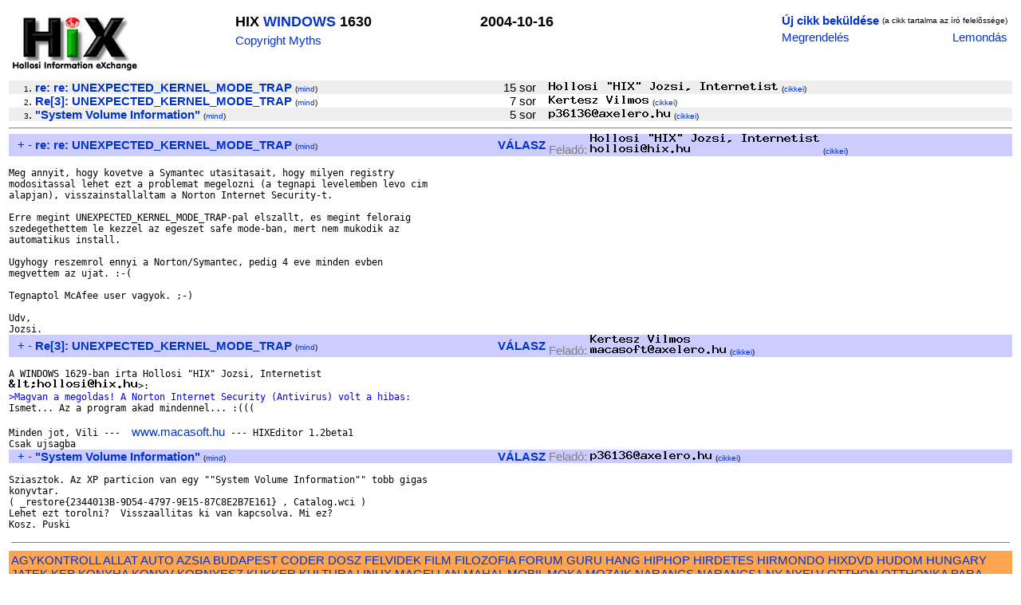

--- FILE ---
content_type: text/html; charset=iso-8859-1
request_url: http://hix.hu/arch/?page=issue&issueid=34959
body_size: 4423
content:

<html><head>
<title>HIX WINDOWS 1630 2004-10-16</title>
<style type="text/css">
<!--
td { font-family: Arial, Helvetica, sans-serif, "Times New Roman"; font-size: 95%}
a { font-family: Arial, Helvetica, sans-serif, "Times New Roman"; color: #0033CC; text-decoration: none}
a:hover { font-family: Arial, Helvetica, sans-serif, "Times New Roman"; color: #FF0000; text-decoration: underline}
-->
</style>
</head>

<body>

<table>

<tr><td>

<table border=0 width="100%" bgcolor=white>
<tr>
<td valign=top>
<a href=http://hix.hu target=_blank><img src=../images/hix.jpg alt="Hollosi Information eXchange /HIX/" border=0 width=160 height=80></a>
</td>

<td valign=top>
	<table>
	<tr><td><font size=+1><b>HIX <a href=?page=issues&ujsag=WINDOWS>WINDOWS</a> 1630</b></font></td></tr>
	<tr><td><a href=http://www.templetons.com/brad/copymyths.html target=_blank>Copyright Myths</a></td></tr>
	</table>
</td>

<td valign=top>
	<table>
	<tr><td><font size=+1><b>2004-10-16</b></font></td></tr>
	</table>
</td>

<td valign=top align=right>
	<table>
	<tr>
	<td><a href="mailto:WINDOWS@hix.hu"><b>Új cikk beküldése</b></a></td>
	<td><font size=-3>(a cikk tartalma az író felelõssége)</font></td></tr>
	<tr><td><a href="mailto:kell-WINDOWS@hix.hu?Subject=Megrendelem%20az%20újságot:%20WINDOWS">Megrendelés</a></td>
	<td align=right><a href="mailto:nemkell-WINDOWS@hix.hu?Subject=Lemondom%20az%20újságot:%20WINDOWS">Lemondás</a></td></tr>
	</table>
</td>
	
</table>

</td></tr>
<tr><td><table border=0 cellpadding=0 cellspacing=0 width=100%>
<tr bgcolor=#eeeeee>
		<td align=right><font size=-2>1</font>.&nbsp;</td>
		<td><a name=I1><a href=#1><b>re: re: UNEXPECTED_KERNEL_MODE_TRAP</b></a></a> <font size=-2>(<a href=?page=find_articles&subjectkey=unexpected_kernel_mode_trap&title=re%3A+re%3A+UNEXPECTED_KERNEL_MODE_TRAP#WINDOWS>mind</a>)</font></td>
	<td align=right>&nbsp;15&nbsp;sor&nbsp;&nbsp;&nbsp;&nbsp;</td>
	<td valign=middle><img src=/bin/textimage.php?encodedtext=%CCY2x%CB%EDn+%16%60%DD%A3T5Rs2%9B%04%DDT%23%C7%D8%B8%1F%178%8Cn%BCY%C7%EE%D1%93%DB%3F%B2%F1%9F%90%94%F2%C5%E6e%F7%82i%D5%D5%8C%9C%AEE%BB%C4%7CH39%A0%FA%27r%8D%02%B0%40%F2P%CF%87B%94m%A7%8B%EE%11%60%C4%9C%FCr%E1%B87%5D%FFi%96%A0c%BC%12%F0%BE%C2%846%5E%14%A4%9E%07%004%28%94%FBv%15%18%1CH%E8m%F1tj%A9%AC%DDmy%5D%F8%07%CF-&bgcolor=%23eeeeee width=288 height=12> <font size=-2>(<a href=?page=find_articles&authorid=29#WINDOWS>cikkei</a>)</font></td>
</tr><tr bgcolor=#ffffff>
		<td align=right><font size=-2>2</font>.&nbsp;</td>
		<td><a name=I2><a href=#2><b>Re[3]: UNEXPECTED_KERNEL_MODE_TRAP</b></a></a> <font size=-2>(<a href=?page=find_articles&subjectkey=unexpected_kernel_mode_trap&title=Re%5B3%5D%3A+UNEXPECTED_KERNEL_MODE_TRAP#WINDOWS>mind</a>)</font></td>
	<td align=right>&nbsp;7&nbsp;sor&nbsp;&nbsp;&nbsp;&nbsp;</td>
	<td valign=middle><img src=/bin/textimage.php?encodedtext=0%B1%12%FE8T%93%A5%FA%1E%94%0C%7EX%A8%7B%CA%893%01%E62j%7C%D2%CD9%E3%BD%F6%A6%EC%A7%B7%EB%DF%0B%7E%84%06%9C%19%11%1Bp%B9%95%3BB%C8%3B%28%FA%A5%A4%CCr%DC%AF0%D2U%1Cz%0D%08Y%18%85%DD%1D%21%F5.%3Cf%E6%D0%A0%29%98%DBQ%92%81%F4_%F2%D0%0F%23%A3d%3E%1EpFw%87%CA%7B%D4%60%8A%5D%27%E9%85%ACw%F8a%11%2B&bgcolor=%23ffffff width=126 height=12> <font size=-2>(<a href=?page=find_articles&authorid=23#WINDOWS>cikkei</a>)</font></td>
</tr><tr bgcolor=#eeeeee>
		<td align=right><font size=-2>3</font>.&nbsp;</td>
		<td><a name=I3><a href=#3><b>"System Volume Information"</b></a></a> <font size=-2>(<a href=?page=find_articles&subjectkey=systemvolumeinformation&title=%22System+Volume+Information%22#WINDOWS>mind</a>)</font></td>
	<td align=right>&nbsp;5&nbsp;sor&nbsp;&nbsp;&nbsp;&nbsp;</td>
	<td valign=middle><img src=/bin/textimage.php?encodedtext=T%A4%EBJ%D2%27%B0%B9%F7Q%E1%90-2%23%AD%26%81%A0%F6%8F%C2%9A%F2%01%B7bF.%E9%10%82%8E%FB%CC%60%22%7C%19%1A%CD%F9%A9%F9%2C%CB%A6RLFH%DA%08%E2%CD%08%99%2FM%C7%19%5DI%A6X%15%06z%91%1F%93%5E%19%3CWD%08%FD%96SC%DD.K%C0%FARY%2A%9F+C%FCi%E8T%7E%EE%CE%0F%24%97%DD%7B%E1%11%F0%D8%8F4%8D%F5_%5D%0D%C5S&bgcolor=%23eeeeee width=153 height=12> <font size=-2>(<a href=?page=find_articles&authorid=22815#WINDOWS>cikkei</a>)</font></td>
</tr><tr><td colspan=9><hr size=1 noshade></td></tr>
<tr bgcolor=#ccccff>
		<td align=right><a href=#2>+</a>&nbsp;<a href=#0>-</a>&nbsp;</td><td><a name=1></a><a href=#I1><b>re: re: UNEXPECTED_KERNEL_MODE_TRAP</b></a> <font size=-2>(<a href=?page=find_articles&subjectkey=unexpected_kernel_mode_trap&title=re%3A%20re%3A%20UNEXPECTED_KERNEL_MODE_TRAP#WINDOWS>mind</a>)</font></td>
		<td align=right><a href="mailto:WINDOWS@hix.hu?Subject=re%3a%20re%3A%20re%3A%20UNEXPECTED_KERNEL_MODE_TRAP&body=%0A%3E%20Meg%20annyit%2C%20hogy%20kovetve%20a%20Symantec%20utasitasait%2C%20hogy%20milyen%20registry%0A%3E%20modositassal%20lehet%20ezt%20a%20problemat%20megelozni%20%28a%20tegnapi%20levelemben%20levo%20cim%0A%3E%20alapjan%29%2C%20visszainstallaltam%20a%20Norton%20Internet%20Security-t.%0A%3E%20%0A%3E%20Erre%20megint%20UNEXPECTED_KERNEL_MODE_TRAP-pal%20elszallt%2C%20es%20megint%20feloraig%0A%3E%20szedegethettem%20le%20kezzel%20az%20egeszet%20safe%20mode-ban%2C%20mert%20nem%20mukodik%20az%0A%3E%20automatikus%20install.%0A%3E%20%0A%3E%20Ugyhogy%20reszemrol%20ennyi%20a%20Norton%2FSymantec%2C%20pedig%204%20eve%20minden%20evben%0A%3E%20megvettem%20az%20ujat.%20%3A-%28%0A%3E%20%0A%3E%20Tegnaptol%20McAfee%20user%20vagyok.%20%3B-%29%0A%3E%20%0A%3E%20Udv%2C%0A%3E%20Jozsi."><b>VÁLASZ</b></a>&nbsp;</td>
		<td valign=bottom><font color=gray>Feladó:</font> <img src=/bin/textimage.php?encodedtext=%0Dam%25%9D%C4i%A4%C1%FE%F7%05%DC%25O%9C+%A1%F5JA%16%8C%3D%7Eu%91%FBc_%0Bp%C0w%95%5D%3B%FD%02%FC%FC%F9%01%D8%1FOu%3E%F0j%881%7F%14m%FD%89%FD%F8%EC%5D%04%5C%1Dz%F0z%B5%EE%7C%B1%EBu%B2%C3%93%019%D1%F0%A3Y%22%23l%8E+%F5%8C%19%E1%E8%1C%3D%06%96.%80L%1DE%0E%01I%F2%B7%00%84%E3%B6%BE%5D%FE%05%05%F3Z%D2%9Cfa_%E2I%1B%07%FF%9E%176x%04%CA%1F%FA1W%92q%95%BC%91h%A01%27%00&bgcolor=%23ccccff width=288 height=25> <font size=-2>(<a href=?page=find_articles&authorid=29#WINDOWS>cikkei</a>)</font</td>
		</tr>
		<tr><td colspan=9><pre width="100%">

Meg annyit, hogy kovetve a Symantec utasitasait, hogy milyen registry
modositassal lehet ezt a problemat megelozni (a tegnapi levelemben levo cim
alapjan), visszainstallaltam a Norton Internet Security-t.

Erre megint UNEXPECTED_KERNEL_MODE_TRAP-pal elszallt, es megint feloraig
szedegethettem le kezzel az egeszet safe mode-ban, mert nem mukodik az
automatikus install.

Ugyhogy reszemrol ennyi a Norton/Symantec, pedig 4 eve minden evben
megvettem az ujat. :-(

Tegnaptol McAfee user vagyok. ;-)

Udv,
Jozsi.
</pre></td>
	</tr>
	<tr bgcolor=#ccccff>
		<td align=right><a href=#3>+</a>&nbsp;<a href=#1>-</a>&nbsp;</td><td><a name=2></a><a href=#I2><b>Re[3]: UNEXPECTED_KERNEL_MODE_TRAP</b></a> <font size=-2>(<a href=?page=find_articles&subjectkey=unexpected_kernel_mode_trap&title=Re%5B3%5D%3A%20UNEXPECTED_KERNEL_MODE_TRAP#WINDOWS>mind</a>)</font></td>
		<td align=right><a href="mailto:WINDOWS@hix.hu?Subject=re%3a%20Re%5B3%5D%3A%20UNEXPECTED_KERNEL_MODE_TRAP&body=%0A%3E%20A%20WINDOWS%201629-ban%20irta%20Hollosi%20%22HIX%22%20Jozsi%2C%20Internetist%0A%3E%20%3Chollosi_uh.xih%40szuro.hix.hu%3E%3A%0A%3E%20%3EMagvan%20a%20megoldas%21%20A%20Norton%20Internet%20Security%20%28Antivirus%29%20volt%20a%20hibas%3A%0A%3E%20Ismet...%20Az%20a%20program%20akad%20mindennel...%20%3A%28%28%28%0A%3E%20%0A%3E%20Minden%20jot%2C%20Vili%20---%20%20www.macasoft.hu%20---%20HIXEditor%201.2beta1%0A%3E%20Csak%20ujsagba"><b>VÁLASZ</b></a>&nbsp;</td>
		<td valign=bottom><font color=gray>Feladó:</font> <img src=/bin/textimage.php?encodedtext=7%AF%F23%88%B2%EF%9E%C4%BC%DC%B9uC%FE%DF%EEA%C5%95%5Bp4C%26%C9%F7%9A%01B%877%F0zjx%2CZ%17%F0%16%F3%AA%8B6%A8j%25%E80%B9D%9F%EC%86%C4%B5%7D_%B6%BF%E6%ED%B0%60X%29%8C%B1%3F%7D%C72%27Rh%CE%BC%8C%B7%EBE%FA%8B2%81P%E7%FE%AE%9D%BD%94%8Bm%F4%E2%95%81%93%7C%CA%80G%ED%C1%95%BE%92%D5%B0%D4%1A0%F4%B2%8F%22%A4%E64%16%40%03G%B1%92%F6d0%E8%19%98%0F&bgcolor=%23ccccff width=171 height=25> <font size=-2>(<a href=?page=find_articles&authorid=23#WINDOWS>cikkei</a>)</font</td>
		</tr>
		<tr><td colspan=9><pre width="100%">

A WINDOWS 1629-ban irta Hollosi "HIX" Jozsi, Internetist
<img src=/bin/textimage.php?encodedtext=%FB%FD%08p%AF%CB%04%B0%05%D4%A1%A7-%C2%C9%99Q%E8%8E%DC%02o%C5%1E%AC%CA%B4%DAJ%FF%F6E%FC%FE%B5%AC%C9%B9%5D%CE%8D%FDu%BA%C0%3ES%11%27%E1%EC%29Q%B1F%FD%7B%F9%D7%C5%F9%CE%0B%F6%CC%BF%A2%96x%FEd%06%FC%D8%BF%BC%17%13%CC%3E%F4%B9fEj%ACC%E5%A6%1A%AB%9F%E8%B5%95%B4u8K%ED%DD%91%7CK%C7%A4h%DCj%A7%C8%E7E%AB%B1%B79%9D width=162 height=12>&gt;:
<font color=#0000ff>&gt;Magvan a megoldas! A Norton Internet Security (Antivirus) volt a hibas:</font>
Ismet... Az a program akad mindennel... :(((

Minden jot, Vili ---  <a href="http://www.macasoft.hu" rel="nofollow">www.macasoft.hu</a> --- HIXEditor 1.2beta1
Csak ujsagba
</pre></td>
	</tr>
	<tr bgcolor=#ccccff>
		<td align=right><a href=#4>+</a>&nbsp;<a href=#2>-</a>&nbsp;</td><td><a name=3></a><a href=#I3><b>"System Volume Information"</b></a> <font size=-2>(<a href=?page=find_articles&subjectkey=systemvolumeinformation&title=%22System%20Volume%20Information%22#WINDOWS>mind</a>)</font></td>
		<td align=right><a href="mailto:WINDOWS@hix.hu?Subject=re%3a%20%22System%20Volume%20Information%22&body=%0A%3E%20Sziasztok.%20Az%20XP%20particion%20van%20egy%20%22%22System%20Volume%20Information%22%22%20tobb%20gigas%0A%3E%20konyvtar.%0A%3E%20%28%20_restore%7B2344013B-9D54-4797-9E15-87C8E2B7E161%7D%20%2C%20Catalog.wci%20%29%0A%3E%20Lehet%20ezt%20torolni%3F%20%20Visszaallitas%20ki%20van%20kapcsolva.%20Mi%20ez%3F%0A%3E%20Kosz.%20Puski"><b>VÁLASZ</b></a>&nbsp;</td>
		<td valign=bottom><font color=gray>Feladó:</font> <img src=/bin/textimage.php?encodedtext=%D4%FDZ%07%24%ACn%F2h%FA%AAT%40%A4%DEr%26.Y%24%DC%F6%E0q%81Nec%E3%E5%F6%B8%E3Q%BE%08%FC-%F9d%27%A3%B8fH%96%D7m%C41%91%A1%28r%12%A8%C0w%0C%A3%5D%02%5B%40R%1AGNFA%B2m%E3k%D3%2C%01%AB%99%C5%DB%2Af%03%9Cw%AB%5C%ED%B6%FFK%B8Z%8A%0At%D1X%BA%A4%CEl6%17%9A.%93%10%9F%C612%CB%F0%1AS&bgcolor=%23ccccff width=153 height=12> <font size=-2>(<a href=?page=find_articles&authorid=22815#WINDOWS>cikkei</a>)</font</td>
		</tr>
		<tr><td colspan=9><pre width="100%">

Sziasztok. Az XP particion van egy ""System Volume Information"" tobb gigas
konyvtar.
( _restore{2344013B-9D54-4797-9E15-87C8E2B7E161} , Catalog.wci )
Lehet ezt torolni?  Visszaallitas ki van kapcsolva. Mi ez?
Kosz. Puski
</pre></td>
	</tr>
	</table>
</td></tr><tr><td><table width=100%>
	<tr><td><hr size=1 noshade></td></tr>
	</table>
	<table width=100% bgcolor=#FFA54F><tr><td><a href=?page=issues&ujsag=AGYKONTROLL>AGYKONTROLL</a> <a href=?page=issues&ujsag=ALLAT>ALLAT</a> <a href=?page=issues&ujsag=AUTO>AUTO</a> <a href=?page=issues&ujsag=AZSIA>AZSIA</a> <a href=?page=issues&ujsag=BUDAPEST>BUDAPEST</a> <a href=?page=issues&ujsag=CODER>CODER</a> <a href=?page=issues&ujsag=DOSZ>DOSZ</a> <a href=?page=issues&ujsag=FELVIDEK>FELVIDEK</a> <a href=?page=issues&ujsag=FILM>FILM</a> <a href=?page=issues&ujsag=FILOZOFIA>FILOZOFIA</a> <a href=?page=issues&ujsag=FORUM>FORUM</a> <a href=?page=issues&ujsag=GURU>GURU</a> <a href=?page=issues&ujsag=HANG>HANG</a> <a href=?page=issues&ujsag=HIPHOP>HIPHOP</a> <a href=?page=issues&ujsag=HIRDETES>HIRDETES</a> <a href=?page=issues&ujsag=HIRMONDO>HIRMONDO</a> <a href=?page=issues&ujsag=HIXDVD>HIXDVD</a> <a href=?page=issues&ujsag=HUDOM>HUDOM</a> <a href=?page=issues&ujsag=HUNGARY>HUNGARY</a> <a href=?page=issues&ujsag=JATEK>JATEK</a> <a href=?page=issues&ujsag=KEP>KEP</a> <a href=?page=issues&ujsag=KONYHA>KONYHA</a> <a href=?page=issues&ujsag=KONYV>KONYV</a> <a href=?page=issues&ujsag=KORNYESZ>KORNYESZ</a> <a href=?page=issues&ujsag=KUKKER>KUKKER</a> <a href=?page=issues&ujsag=KULTURA>KULTURA</a> <a href=?page=issues&ujsag=LINUX>LINUX</a> <a href=?page=issues&ujsag=MAGELLAN>MAGELLAN</a> <a href=?page=issues&ujsag=MAHAL>MAHAL</a> <a href=?page=issues&ujsag=MOBIL>MOBIL</a> <a href=?page=issues&ujsag=MOKA>MOKA</a> <a href=?page=issues&ujsag=MOZAIK>MOZAIK</a> <a href=?page=issues&ujsag=NARANCS>NARANCS</a> <a href=?page=issues&ujsag=NARANCS1>NARANCS1</a> <a href=?page=issues&ujsag=NY>NY</a> <a href=?page=issues&ujsag=NYELV>NYELV</a> <a href=?page=issues&ujsag=OTTHON>OTTHON</a> <a href=?page=issues&ujsag=OTTHONKA>OTTHONKA</a> <a href=?page=issues&ujsag=PARA>PARA</a> <a href=?page=issues&ujsag=RANDI>RANDI</a> <a href=?page=issues&ujsag=REJTVENY>REJTVENY</a> <a href=?page=issues&ujsag=SCM>SCM</a> <a href=?page=issues&ujsag=SPORT>SPORT</a> <a href=?page=issues&ujsag=SZABAD>SZABAD</a> <a href=?page=issues&ujsag=SZALON>SZALON</a> <a href=?page=issues&ujsag=TANC>TANC</a> <a href=?page=issues&ujsag=TIPP>TIPP</a> <a href=?page=issues&ujsag=TUDOMANY>TUDOMANY</a> <a href=?page=issues&ujsag=UK>UK</a> <a href=?page=issues&ujsag=UTAZAS>UTAZAS</a> <a href=?page=issues&ujsag=UTLEVEL>UTLEVEL</a> <a href=?page=issues&ujsag=VITA>VITA</a> <a href=?page=issues&ujsag=WEBMESTER>WEBMESTER</a> <a href=?page=issues&ujsag=WINDOWS>WINDOWS</a> </td></tr></table>
</td></tr></table>
